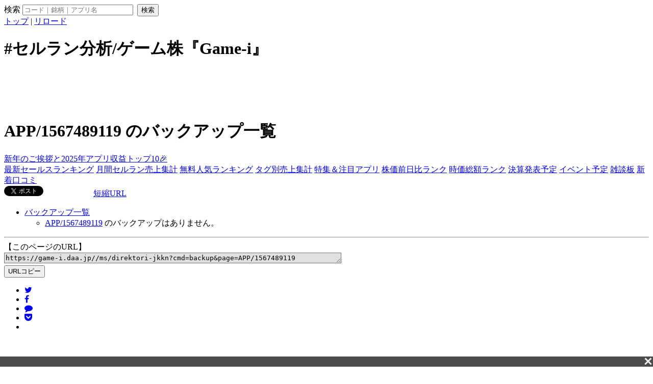

--- FILE ---
content_type: text/html; charset=utf-8
request_url: https://www.google.com/recaptcha/api2/aframe
body_size: 264
content:
<!DOCTYPE HTML><html><head><meta http-equiv="content-type" content="text/html; charset=UTF-8"></head><body><script nonce="fB4CB-rfP0adsjeTvxZOww">/** Anti-fraud and anti-abuse applications only. See google.com/recaptcha */ try{var clients={'sodar':'https://pagead2.googlesyndication.com/pagead/sodar?'};window.addEventListener("message",function(a){try{if(a.source===window.parent){var b=JSON.parse(a.data);var c=clients[b['id']];if(c){var d=document.createElement('img');d.src=c+b['params']+'&rc='+(localStorage.getItem("rc::a")?sessionStorage.getItem("rc::b"):"");window.document.body.appendChild(d);sessionStorage.setItem("rc::e",parseInt(sessionStorage.getItem("rc::e")||0)+1);localStorage.setItem("rc::h",'1768484810204');}}}catch(b){}});window.parent.postMessage("_grecaptcha_ready", "*");}catch(b){}</script></body></html>